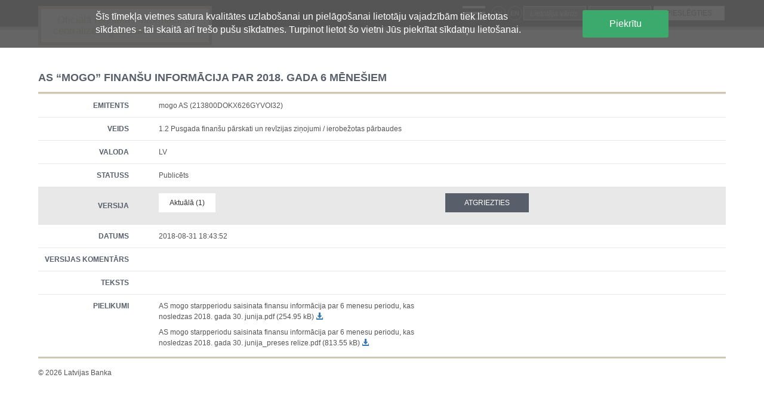

--- FILE ---
content_type: text/html; charset=utf-8
request_url: https://csri.investinfo.lv/lv/?view=csridocumentsdetails&id=17217
body_size: 3598
content:
<!DOCTYPE html>
<html lang="lv-lv" dir="ltr">
	<head>
		<meta name="viewport" content="width=device-width, initial-scale=1.0" />
		<meta charset="utf-8">
	<meta name="generator" content="Joomla! - Open Source Content Management">
	<title>Dokumenti</title>
	<link href="/templates/fktk/favicon.ico" rel="icon" type="image/vnd.microsoft.icon">
<link href="/media/plg_system_webauthn/css/button.min.css?7153d0" rel="stylesheet" />
	<link href="/templates/fktk/css/bootstrap.min.css" rel="stylesheet" />
	<link href="/templates/fktk/css/datetimepicker.css" rel="stylesheet" />
	<link href="/templates/fktk/css/template.css" rel="stylesheet" />
	<link href="/media/mod_languages/css/template.min.css?7153d0" rel="stylesheet" />
<script src="/media/vendor/jquery/js/jquery.min.js?3.7.1"></script>
	<script src="/media/legacy/js/jquery-noconflict.min.js?504da4"></script>
	<script type="application/json" class="joomla-script-options new">{"joomla.jtext":{"PLG_SYSTEM_WEBAUTHN_ERR_CANNOT_FIND_USERNAME":"Nav iespējams atrast lietotāja vārda lauku pieslēgšanās formā. Bezparoles autentifikācija nedarbosies šai vietnei, ja tiks izmantots cits pieslēgšanās modulis.","PLG_SYSTEM_WEBAUTHN_ERR_EMPTY_USERNAME":"Pirms ieejas atslēgas pieteikšanās pogas atlasīšanas jums jāievada savs lietotājvārds (bet NE parole).","PLG_SYSTEM_WEBAUTHN_ERR_INVALID_USERNAME":"Ievadītais lietotāja vārds neatbilst lietotāja kontam, kam šajā vietnē ir ieslēgta pezparoles pieslēgšanās."},"system.paths":{"root":"","rootFull":"https://csri.investinfo.lv/","base":"","baseFull":"https://csri.investinfo.lv/"},"csrf.token":"82b9f24dbecaf5c6f4980003d68b874c","system.keepalive":{"interval":840000,"uri":"/lv/component/ajax/?format=json"}}</script>
	<script src="/media/system/js/core.min.js?e20992"></script>
	<script src="/media/vendor/bootstrap/js/alert.min.js?5.3.2" type="module"></script>
	<script src="/media/vendor/bootstrap/js/button.min.js?5.3.2" type="module"></script>
	<script src="/media/vendor/bootstrap/js/carousel.min.js?5.3.2" type="module"></script>
	<script src="/media/vendor/bootstrap/js/collapse.min.js?5.3.2" type="module"></script>
	<script src="/media/vendor/bootstrap/js/dropdown.min.js?5.3.2" type="module"></script>
	<script src="/media/vendor/bootstrap/js/modal.min.js?5.3.2" type="module"></script>
	<script src="/media/vendor/bootstrap/js/offcanvas.min.js?5.3.2" type="module"></script>
	<script src="/media/vendor/bootstrap/js/popover.min.js?5.3.2" type="module"></script>
	<script src="/media/vendor/bootstrap/js/scrollspy.min.js?5.3.2" type="module"></script>
	<script src="/media/vendor/bootstrap/js/tab.min.js?5.3.2" type="module"></script>
	<script src="/media/vendor/bootstrap/js/toast.min.js?5.3.2" type="module"></script>
	<script src="/media/plg_system_webauthn/js/login.min.js?7153d0" defer></script>
	<script src="/media/system/js/keepalive.min.js?08e025" type="module"></script>
	<script src="/templates/fktk/js/datetimepicker.min.js"></script>
	<script src="/templates/fktk/js/application.js"></script>
	<script src="/templates/fktk/js/template.js"></script>

        <!--[if lt IE 9]>
          <script src="/media/jui/js/html5shiv.min.js"></script>
          <script src="/media/jui/js/respond.min.js"></script>
        <![endif]-->
	</head>
    <body>
    
	<script type="text/javascript">
    var _agreeGdpr = function(){
			var d = new Date();
			// 90 days.
			d.setTime(d.getTime() + (90*24*60*60*1000));
			var expires = "expires="+ d.toUTCString();
			document.cookie = "_agreeGdpr=1;" + expires + ";path=/";
			jQuery('div.cookieNotificationWrap').remove();
		};
	</script>

	<style>
		.cookieNotificationWrap { color: #fff; background: rgba(85,85,85,0.9); width: 100%; display: inline-block; font-size: 16px; line-height: 22px; position: fixed; top: 0; z-index: 999; }
		.cookieNotificationInnerWrap { overflow: hidden; padding: 17px 10px; }
		.cookieNotificationInnerWrap a { display: inline; width: 60%; background: #3daa6d; color: #fff; text-align: center; padding: 12px; margin: 0px; float: right; border-radius: 3px; }

		@media screen and (min-width: 1050px){
			.cookieNotificationInnerWrap { width: 980px; margin: 0 auto; }
		}

		.cookieNotificationText		{ width: 75%; float: left; }
		.cookieNotificationButtons	{ width: 25%; float: right; }
	</style>
	
	<div class="cookieNotificationWrap">
		<div class="cookieNotificationInnerWrap">
			<div class="cookieNotificationText">
				Šīs tīmekļa vietnes satura kvalitātes uzlabošanai un pielāgošanai lietotāju vajadzībām tiek lietotas sīkdatnes - tai skaitā arī trešo pušu sīkdatnes. Turpinot lietot šo vietni Jūs piekrītat sīkdatņu lietošanai.			</div>
			<div class="cookieNotificationButtons">
				<a href="#" onclick="_agreeGdpr();return false;">Piekrītu</a>
			</div>
		</div>
	</div>
	        <nav class="fktk-header">
            <div class="fktk-container">
            	<div class="fktk-header-navbar">
            		<div class="fktk-navbar-right">
            			<a  class="fktk-btn-toggler icon icon-menu" onMouseOver="this.style.cursor='pointer'">Menu</a>
            		</div>
            		<div class="fktk-navbar-left">
            			<a class="fktk-navbar-brand" href="/">
                    		Oficiālā regulētās informācijas<br />
                    		centralizētā glabāšanas sistēma                		</a>
            		</div>
            		<div class="fktk-navbar-menu" >
	<ul>
	<li class="item-103 default current active"><a href="/lv/?view=csridocuments" >Dokumenti</a></li><li class="item-110"><a href="/lv/saistosie-normativie-akti.html" >Saistošie normatīvie akti</a></li><li class="item-112"><a href="/lv/biezak-uzdotie-jautajumi.html" >Biežāk uzdotie jautājumi</a></li><li class="item-113"><a href="/lv/kontaktpersonas.html" >Kontaktpersonas</a></li>	</ul>
	<div class="fktk-languages">
                            <a href="/lv/?view=csridocumentsdetails&id=17217" class="fktk-btn fktk-btn-icon">lv</a>
                            <a href="/en/?view=csridocuments" class="fktk-btn fktk-btn-icon">en</a>
            	</div>
</div>

            	</div>
            	<div class="fktk-header-login">
                    <div class="userdata fktk-grid">
                        <div class="fktk-row">
                            
<div class="fktk-col" style="width:1%">
    <div class="fktk-grid" style="width:1%">
        <div class="fktk-row">
                            <div class="fktk-col" style="width:1%">
                    <a href="/lv/?view=csridocumentsdetails&id=17217" class="fktk-btn fktk-btn-icon">lv</a>
                </div>
                            <div class="fktk-col" style="width:1%">
                    <a href="/en/?view=csridocuments" class="fktk-btn fktk-btn-icon">en</a>
                </div>
                    </div>
    </div>
</div>
                            <form action="/lv/?view=csridocumentsdetails&amp;id=17217" method="post" id="login-form">
            <div class="fktk-col">
                <div class="input input-text input-small">
                    <input id="modlgn-username" type="text" name="username" tabindex="0" size="18" placeholder="Lietotāja vārds" />
                </div>
            </div>
            <div class="fktk-col">
                <div class="input input-text input-small">
                    <input id="modlgn-passwd" type="password" name="password" tabindex="0" size="18" placeholder="Parole" />
                </div>
            </div>
            <div class="fktk-col" style="width:1%">
                <div class="input input-submit">
                    <input type="submit" tabindex="0" name="Submit" class="fktk-btn fktk-btn-secondary" value="Pieslēgties" />
                </div>
            </div>
        <input type="hidden" name="option" value="com_users" />
    <input type="hidden" name="task" value="user.login" />
    <input type="hidden" name="return" value="aW5kZXgucGhwP0l0ZW1pZD0xMDMmbGFuZz1sdi1MVg==" />
    <input type="hidden" name="82b9f24dbecaf5c6f4980003d68b874c" value="1">	</form>

                        </div>
                    </div>
                            
            	</div>
            </div>
        </nav>

		
        <div class="fktk-container">
			<div id="system-message-container">
	</div>

			

  <section>
            <table class="fktk-table-list">
                    <caption>
                         AS “mogo” finanšu informācija par 2018. gada 6 mēnešiem                    </caption>
                    <tbody>
                        <tr>
                            <td class="col-xs-2 fktk-label">
                                <span class="fktk-text-title">Emitents</span>
                            </td>
                            <td class="col-xs-10">mogo AS (213800DOKX626GYVOI32)</td>
                        </tr>
                        <tr>
                            <td class="col-xs-2 fktk-label">
                                <span class="fktk-text-title">Veids</span>
                            </td>
                            <td class="col-xs-10">1.2 Pusgada finanšu pārskati un revīzijas ziņojumi / ierobežotas pārbaudes</td>
                        </tr>
                        <tr>
                            <td class="col-xs-2 fktk-label">
                                <span class="fktk-text-title">Valoda</span>
                            </td>
                            <td class="col-xs-10">LV</td>
                        </tr>
                        <tr>
                            <td class="col-xs-2 fktk-label">
                                <span class="fktk-text-title">Statuss</span>
                            </td>
                            <td class="col-xs-10">Publicēts</td>
                        </tr>
                        <tr class="fktk-active">
                            <td class="col-xs-2 fktk-label">
                                <span class="fktk-text-title">Versija</span>
                            </td>
                            <td class="col-xs-6 fktk-table-tabs">
                                <div class="row">
                                    <div class="col-xs-12 col-lg-6">
                                        <div class="fktk-tabs">
                                                                                    <a 
                                                                                                    class="active"                                                 
                                            >

                                                Aktuālā (1)                                            </a>

                                                                                </div>
                                    </div> 
                                    <form method="POST" action="?view=csridocumentsedit"> 
                                        <input type="hidden" name="doc_id" value="17217">
                                        <input type="hidden" name="doc_version" value="1">
                                         
                                             
                                        <div class="col-xs-12 col-lg-2">   
                                                <input type="submit" name="btn_doc_return_list" class="fktk-btn fktk-btn-primary fktk-btn-fluid" value="Atgriezties">
                                        </div>           
                                    </form>
                                </div> 
                            </td>
                        </tr>
                        <tr>
                            <td class="col-xs-2 fktk-label">
                                <span class="fktk-text-title">Datums</span>
                            </td>
                            <td class="col-xs-10">2018-08-31 18:43:52</td>
                        </tr>
                        <tr>
                            <td class="col-xs-2 fktk-label">
                                <span class="fktk-text-title">Versijas komentārs</span>
                            </td>
                            <td class="col-xs-10"></td>
                        </tr>
                                                <tr>
                            <td class="col-xs-2 fktk-label">
                                <span class="fktk-text-title">Teksts</span>
                            </td>
                            <td class="col-xs-10">
                                                             </td>
                        </tr>
                        <tr>
                            <td class="col-xs-2 fktk-label">
                                <span class="fktk-text-title">Pielikumi</span>
                            </td>
                            <td class="col-xs-10">
                                <div class="fktk-table-small">
                                                                        <div class="row">
                                        <div class="col-xs-12 col-lg-6">
                                            <span>AS mogo starpperiodu saisinata finansu informācija par 6 menesu periodu, kas nosledzas 2018. gada 30. junija.pdf  (254.95&nbsp;kB)</span>
                                            <a href="/?task=download&doc_id=17217&doc_version=1&f_id=14957" title="Download"><i class="glyphicon glyphicon-download-alt"></i></a> 
                                                                                    </div>
                                    </div>   
                                                                        <div class="row">
                                        <div class="col-xs-12 col-lg-6">
                                            <span>AS mogo starpperiodu saisinata finansu informācija par 6 menesu periodu, kas nosledzas 2018. gada 30. junija_preses relize.pdf  (813.55&nbsp;kB)</span>
                                            <a href="/?task=download&doc_id=17217&doc_version=1&f_id=14961" title="Download"><i class="glyphicon glyphicon-download-alt"></i></a> 
                                                                                    </div>
                                    </div>   
                                                                    </div>
                            </td>
                        </tr>
                    </tbody>
            </table>
        </section>


 

 
		</div>

        <div class="fktk-container">
            <div class="fktk-footer">
                <div class="row">
                    <div class="col-xs-6">
                        &copy; 2026&nbsp;Latvijas Banka                    </div>
                    <div class="col-xs-6 align-right">
                        <!-- DIVI grupa -->
                    </div>
                </div>
            </div>
        </div>
    </body>
</html>